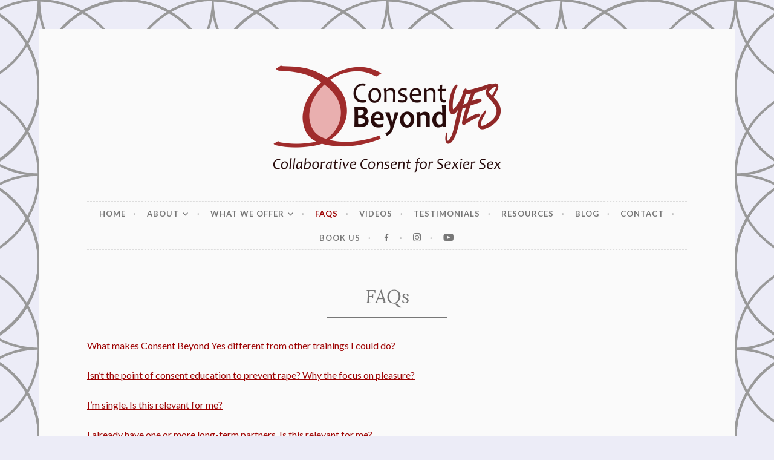

--- FILE ---
content_type: text/html; charset=UTF-8
request_url: https://consentbeyondyes.com/faqs/
body_size: 17772
content:
<!DOCTYPE html>
<html lang="en-US">
<head>
<meta charset="UTF-8">
<meta name="viewport" content="width=device-width, initial-scale=1">
<link rel="profile" href="http://gmpg.org/xfn/11">
<link rel="pingback" href="https://consentbeyondyes.com/xmlrpc.php">

<style id="jetpack-boost-critical-css">@media all{@font-face{font-family:dashicons;font-weight:400;font-style:normal}.dashicons{font-family:dashicons;display:inline-block;line-height:1;font-weight:400;font-style:normal;text-decoration:inherit;text-transform:none;text-rendering:auto;-webkit-font-smoothing:antialiased;-moz-osx-font-smoothing:grayscale;width:20px;height:20px;font-size:20px;vertical-align:top;text-align:center}.dashicons-facebook-alt:before{content:""}}@media all{.fab{-moz-osx-font-smoothing:grayscale;-webkit-font-smoothing:antialiased;display:var(--fa-display,inline-block);font-style:normal;font-variant:normal;line-height:1;text-rendering:auto}@font-face{font-family:"Font Awesome 6 Brands";font-style:normal;font-weight:400;font-display:block}.fab{font-family:"Font Awesome 6 Brands";font-weight:400}.fa-instagram:before{content:""}.fa-youtube:before{content:""}@font-face{font-family:Genericons;font-weight:400;font-style:normal}@media screen and (-webkit-min-device-pixel-ratio:0){@font-face{font-family:Genericons}}.menu-item i._mi{display:inline-block;vertical-align:middle}.menu-item i._mi{width:auto;height:auto;margin-top:-.265em;font-size:1.2em;line-height:1}.visuallyhidden{overflow:hidden;clip:rect(0 0 0 0);position:absolute;width:1px;height:1px;margin:-1px;padding:0;border:0}.wp-block-button__link{align-content:center;box-sizing:border-box;display:inline-block;height:100%;text-align:center;word-break:break-word}:where(.wp-block-button__link){border-radius:9999px;box-shadow:none;padding:calc(.667em + 2px) calc(1.333em + 2px);text-decoration:none}.wp-block-buttons>.wp-block-button.has-custom-width{max-width:none}.wp-block-buttons>.wp-block-button.has-custom-width .wp-block-button__link{width:100%}.wp-block-buttons>.wp-block-button.wp-block-button__width-75{width:calc(75% - var(--wp--style--block-gap,.5em)*.25)}.wp-block-buttons{box-sizing:border-box}.wp-block-buttons>.wp-block-button{display:inline-block;margin:0}.wp-block-buttons.is-content-justification-center{justify-content:center}.wp-block-buttons .wp-block-button__link{width:100%}.wp-block-embed{overflow-wrap:break-word}.wp-block-embed iframe{max-width:100%}.wp-block-embed__wrapper{position:relative}.wp-block-image img{box-sizing:border-box;height:auto;max-width:100%;vertical-align:bottom}.wp-block-image .aligncenter{display:table}.wp-block-image .aligncenter{margin-left:auto;margin-right:auto}.wp-block-image figure{margin:0}ul{box-sizing:border-box}.wp-block-spacer{clear:both}.entry-content{counter-reset:footnotes}.aligncenter{clear:both}.screen-reader-text{border:0;clip-path:inset(50%);height:1px;margin:-1px;overflow:hidden;padding:0;position:absolute;width:1px;word-wrap:normal!important}html :where(img[class*=wp-image-]){height:auto;max-width:100%}:where(figure){margin:0 0 1em}.fa-youtube:before{content:""}.fa-instagram:before{content:""}html{font-family:sans-serif;-webkit-text-size-adjust:100%;-ms-text-size-adjust:100%}body{margin:0}article,figure,footer,header,main,nav{display:block}[hidden],template{display:none}a{background-color:#fff0}h1{font-size:2em;margin:.67em 0}img{border:0}svg:not(:root){overflow:hidden}figure{margin:1em 40px}button,input,textarea{color:inherit;font:inherit;margin:0}button{overflow:visible}button{text-transform:none}button{-webkit-appearance:button}input{line-height:normal}textarea{overflow:auto}body,button,input,textarea{color:#777;font-family:Lato,Helvetica,sans-serif;font-size:16px;font-size:1rem;line-height:1.6}h1,h2,h3,h4{clear:both;font-family:Lora,Garamond,serif;font-style:italic;font-weight:400;line-height:1.2}h1{font-size:3.052em}h2{font-size:2.441em}h3{font-size:1.953em}h4{font-size:1.563em}p{margin-bottom:1.5em}i{font-style:italic}html{box-sizing:border-box}*,:after,:before{box-sizing:inherit}body{background:#f3f3f3;background-size:50px auto}body.user-background{background-size:auto auto}ul{margin:0 0 1.5em 1.5em;padding-left:0}ul{list-style:disc}li>ul{margin-bottom:0;margin-left:.75em;padding-left:0}img{height:auto;max-width:100%}button{border:1px dashed;border-color:#fff;background:#bbb;box-shadow:none;color:#fff;font-size:14px;font-weight:700;line-height:1;margin-top:5px;margin-left:5px;outline:5px solid #bbb;padding:.75em 1em;text-shadow:none;text-decoration:none;text-transform:uppercase}input[type=email],input[type=text],textarea{color:#777;display:inline-block;background:#f3f3f3;border:1px dashed #ddd;border-radius:3px}input[type=email],input[type=text]{padding:.65em .75em}textarea{padding-left:3px;width:100%}a{color:#f78769}.main-navigation{clear:both;display:block;margin:2.25em auto 4.5em;padding:.75em 0;text-transform:uppercase;font-size:13px;font-weight:700;letter-spacing:1px;width:100%}.main-navigation ul{list-style:none;margin:0;padding:0}.main-navigation li{list-style:none}.main-navigation li li{padding-left:1.5em}.main-navigation a{border-top:1px dashed #ddd;display:block;margin:.75em 0 0;padding:.75em 0 0;text-decoration:none;width:100%}.menu-toggle{display:block}.menu-toggle{font-size:16px;margin:0 auto}.menu-toggle:before{display:inline-block;font-family:Genericons;font-size:16px;font-weight:400;font-style:normal;margin-right:6px;text-decoration:none;text-transform:none;line-height:1;vertical-align:middle;position:relative;top:-2px;content:""}.main-navigation ul{display:none}@media screen and (min-width:40.063em){.menu-toggle{display:none}.main-navigation{border-top:1px dashed #ddd;border-bottom:1px dashed #ddd}.main-navigation ul{display:block}}.screen-reader-text{clip:rect(1px,1px,1px,1px);position:absolute!important;height:1px;width:1px;overflow:hidden}.aligncenter{display:block;margin-left:auto;margin-right:auto;margin-top:.75em;margin-bottom:.75em}.entry-content:after,.entry-content:before,.site-content:after,.site-content:before,.site-footer:after,.site-footer:before,.site-header:after,.site-header:before{content:"";display:table}.entry-content:after,.site-content:after,.site-footer:after,.site-header:after{clear:both}.site{background-color:#fff;margin:0 auto;padding:1.75em;position:relative}.content-area{float:none;margin:0;width:100%}.site-main{margin:0}.site-footer{clear:both;margin:4.5em 0 0;width:100%}.site-header{text-align:center}.site-logo{margin:0 0 .75em}.site-title{font-size:2.441em;font-style:italic;font-weight:700;margin:0}.site-title a{color:#f78769;text-decoration:none}.site-description{color:#bbb;font-size:18px;font-style:italic;margin:.5em 0 .25em}.hentry{border-bottom:1px dashed #ddd;margin:0 0 4.5em;padding:0 0 3em;position:relative}.hentry:after{content:"";display:block;background-color:#fff;background-image:url(https://consentbeyondyes.com/wp-content/themes/button/img/button.svg);background-repeat:no-repeat;background-size:132px 35px;background-position:-46px top;width:88px;height:35px;position:absolute;left:50%;top:100%;-ms-transform:translate(-50%,-16px);-webkit-transform:translate(-50%,-18px);transform:translate(-50%,-18px)}.entry-footer{color:#ddd;font-size:14px;margin-bottom:0;text-align:center}.entry-title{font-size:1.563em;margin:0 0 .5em;text-align:center;font-style:italic}.entry-title:after{background-color:#f3f3f3;content:"";display:block;margin:.5em auto;width:20%;height:2px}.entry-content{margin:0 0 1.5em}.entry-content a{word-break:break-word;word-wrap:break-word}.site-footer{color:#bbb;font-size:13px;font-weight:700;letter-spacing:1px;text-align:center;text-transform:uppercase}.site-footer .sep{display:block;visibility:hidden;clear:both;width:100%;height:1px}.site-footer a{color:#bbb;text-decoration:none}.jetpack-video-wrapper{margin-bottom:1.5em}iframe{max-width:100%}figure{margin:0}@media only screen and (min-width:40.063em){.site{margin:3em auto;padding:3em 2em;width:80%}.site-title{font-size:3.052em}.entry-title{font-size:1.953em}.main-navigation{padding:0;text-align:center}.main-navigation ul{list-style:none}.main-navigation ul ul{background:#fff;text-align:left;box-shadow:0 1px 3px rgb(0 0 0/.2);float:left;position:absolute;top:3em;left:-999em;z-index:99999}.main-navigation ul ul li{border-top:0;border-bottom:1px dashed #ddd;margin:0;padding:0}.main-navigation ul ul li:last-of-type{border:0}.main-navigation ul ul li a:after{display:none}.main-navigation ul ul a{padding:.75em 1em;width:200px}.main-navigation li{border-top:0;display:inline-block;margin-top:0;padding:0 .5em;position:relative}.main-navigation li a:after{content:"·";color:#bbb;display:inline;margin-left:1em}.main-navigation li:last-of-type a:after{display:none}.main-navigation li.menu-item-has-children a:after{padding-left:1.3em}.main-navigation li.menu-item-has-children>a:before{font-size:16px;text-align:center;display:inline-block;font-family:Genericons;font-style:normal;font-weight:400;font-variant:normal;line-height:1;text-decoration:inherit;text-transform:none;-moz-osx-font-smoothing:grayscale;-webkit-font-smoothing:antialiased;speak:none;content:"";position:absolute;right:1.3em;top:.725em}.main-navigation a{border:0;color:#777;display:block;margin:0;padding-top:.75em;padding-bottom:.75em;text-decoration:none}.main-navigation .current-menu-item>a,.main-navigation .current_page_ancestor>a,.main-navigation .current_page_item>a{color:#f78769}}@media only screen and (min-width:64.063em){.site{padding:3em;max-width:1142px}.content-area{float:left;margin:0-25%0 0;width:90%}.site-main{margin:0 25%0 0}.no-sidebar .site-main{margin:0}.no-sidebar .content-area{float:none;margin:0;width:100%}.site-footer .sep{clear:none;display:inline;margin:0 .75em;width:auto;height:auto;visibility:visible}}@media only screen and (min-width:75em){.site{padding:3em 5em}.no-sidebar .site{width:58.35%}}#content div.sharedaddy,#main div.sharedaddy,div.sharedaddy{clear:both}div.sharedaddy h3.sd-title{margin:0 0 1em 0;display:inline-block;line-height:1.2;font-size:9pt;font-weight:700}div.sharedaddy h3.sd-title::before{content:"";display:block;width:100%;min-width:30px;border-top:1px solid #dcdcde;margin-bottom:1em}#content div.sharedaddy,#main div.sharedaddy,div.sharedaddy{clear:both}div.sharedaddy h3.sd-title{margin:0 0 1em 0;display:inline-block;line-height:1.2;font-size:9pt;font-weight:700}.sd-sharing{margin-bottom:1em}.sd-content ul{padding:0!important;margin:0!important;list-style:none!important}.sd-content ul li{display:inline-block;margin:0 8px 12px 0;padding:0}.sd-content ul li a.sd-button,.sd-social-icon .sd-content ul li a.sd-button{text-decoration:none!important;display:inline-block;font-size:13px;font-family:"Open Sans",sans-serif;font-weight:500;border-radius:4px;color:#2c3338!important;background:#fff;box-shadow:0 1px 2px rgb(0 0 0/.12),0 0 0 1px rgb(0 0 0/.12);text-shadow:none;line-height:23px;padding:4px 11px 3px 9px}.sd-content ul li a.sd-button>span{line-height:23px;margin-left:6px}.sd-social-icon .sd-content ul li a.sd-button>span{margin-left:0}body .sd-social-icon .sd-content ul li[class*=share-] a.sd-button.share-icon.no-text span:not(.custom-sharing-span){display:none}.sd-content ul li a.sd-button::before{display:inline-block;-webkit-font-smoothing:antialiased;-moz-osx-font-smoothing:grayscale;font:400 18px/1 social-logos;vertical-align:top;text-align:center}@media screen and (-webkit-min-device-pixel-ratio:0){.sd-content ul li a.sd-button::before{position:relative;top:2px}}.sd-social-icon .sd-content ul li a.share-more{position:relative;top:-4px}@media screen and (-webkit-min-device-pixel-ratio:0){.sd-social-icon .sd-content ul li a.share-more{top:2px}}@-moz-document url-prefix(){.sd-social-icon .sd-content ul li a.share-more{top:2px}}.sd-social-icon .sd-content ul li a.share-more span{margin-left:3px}.sd-social-icon .sd-content ul li.share-email a::before{content:""}.sd-social-icon .sd-content ul li.share-linkedin a::before{content:""}.sd-social-icon .sd-content ul li.share-twitter a::before,.sd-social-icon .sd-content ul li.share-x a::before{content:""}.sd-social-icon .sd-content ul li.share-reddit a::before{content:""}.sd-social-icon .sd-content ul li.share-tumblr a::before{content:""}.sd-social-icon .sd-content ul li.share-pocket a::before{content:""}.sd-social-icon .sd-content ul li.share-pinterest a::before{content:""}.sd-social-icon .sd-content ul li.share-facebook a::before{content:""}.sd-social-icon .sd-content ul li.share-telegram a::before{content:""}.sd-social-icon .sd-content ul li.share-mastodon a::before{content:""}.sd-social-icon .sd-content ul a.share-more::before{content:""}.sd-social-icon .sd-content ul li.share-jetpack-whatsapp a::before{content:""}.sd-social-icon .sd-content ul li[class*=share-].share-jetpack-whatsapp a.sd-button{background:#43d854;color:#fff!important}.sd-social-icon .sd-content ul li.share-nextdoor a::before{content:""}.sd-social-icon .sd-content ul li[class*=share-].share-nextdoor a.sd-button{background:#8ed500;color:#fff!important}.sharing-hidden .inner{position:absolute;z-index:2;border:1px solid #ccc;padding:10px;background:#fff;box-shadow:0 5px 20px rgb(0 0 0/.2);border-radius:2px;margin-top:5px;max-width:400px}.sharing-hidden .inner ul{margin:0!important}.sharing-hidden .inner::after,.sharing-hidden .inner::before{position:absolute;z-index:1;top:-8px;left:20px;width:0;height:0;border-left:6px solid #fff0;border-right:6px solid #fff0;border-bottom:8px solid #ccc;content:"";display:block}.sharing-hidden .inner::after{z-index:2;top:-7px;border-left:6px solid #fff0;border-right:6px solid #fff0;border-bottom:8px solid #fff}.sharing-hidden ul{margin:0}.sd-social-icon .sd-content ul li[class*=share-] a{border-radius:50%;border:0;box-shadow:none;padding:7px;position:relative;top:-2px;line-height:1;width:auto;height:auto;margin-bottom:0;max-width:32px}.sd-social-icon .sd-content ul li[class*=share-] a.sd-button>span{line-height:1}.sd-social-icon .sd-content ul li[class*=share-] a.sd-button::before{top:0}.sd-social-icon .sd-content ul li a.sd-button.share-more{margin-left:10px}.sd-social-icon .sd-content ul li[class*=share-] a.sd-button{background:#e9e9e9;margin-top:2px;text-indent:0}.sd-social-icon .sd-content ul li[class*=share-].share-tumblr a.sd-button{background:#2c4762;color:#fff!important}.sd-social-icon .sd-content ul li[class*=share-].share-facebook a.sd-button{background:#0866ff;color:#fff!important}.sd-social-icon .sd-content ul li[class*=share-].share-twitter a.sd-button{background:#000;color:#fff!important}.sd-social-icon .sd-content ul li[class*=share-].share-x a.sd-button{background:#000;color:#fff!important}.sd-social-icon .sd-content ul li[class*=share-].share-pinterest a.sd-button{background:#ca1f27;color:#fff!important}.sd-social-icon .sd-content ul li[class*=share-].share-telegram a.sd-button{background:#08c;color:#fff!important}.sd-social-icon .sd-content ul li[class*=share-].share-linkedin a.sd-button{background:#0077b5;color:#fff!important}.sd-social-icon .sd-content ul li[class*=share-].share-pocket a.sd-button{background:#ee4056;color:#fff!important}.sd-social-icon .sd-content ul li[class*=share-].share-reddit a.sd-button{background:#cee3f8;color:#555!important}.sd-social-icon .sd-content ul li[class*=share-].share-mastodon a.sd-button{background:linear-gradient(to top,#563acc 0,#6364ff 100%);color:#fff!important}}@media all{.jetpack-video-wrapper{margin-bottom:1.6em}.jetpack-video-wrapper>iframe{margin-bottom:0}}@media all{.visually-hidden{clip:rect(0 0 0 0);clip-path:inset(50%);height:1px;overflow:hidden;position:absolute;white-space:nowrap;width:1px}:root{--jetpack--contact-form--border-radius:0px;--jetpack--contact-form--error-color:#b32d2e;--jetpack--contact-form--inverted-text-color:#fff}:where(.contact-form input[type=text],.contact-form input[type=email],.contact-form input[type=tel],.contact-form input[type=url],.contact-form input[type=number],.contact-form input[type=time],.contact-form textarea,.contact-form .wp-block-jetpack-input-wrap .jetpack-field__input-phone-wrapper){background-color:var(--jetpack--contact-form--input-background,field);border:1px solid #8c8f94;border-radius:0;box-sizing:border-box;font:inherit;padding:16px;width:100%}:where(.contact-form textarea){display:block;height:200px}.contact-form .grunion-field{padding-left:max(var(--jetpack--contact-form--input-padding-left,16px),var(--jetpack--contact-form--border-radius));padding-right:max(var(--jetpack--contact-form--input-padding-left,16px),var(--jetpack--contact-form--border-radius))}.contact-form .grunion-field-wrap input{margin:0}.contact-form label{display:block;float:none}.contact-form :where(label){font-weight:700;margin-bottom:.25em}.contact-form-submission{border-bottom:1px solid #000;border-top:1px solid #000;margin-bottom:4em;padding:1.5em 1em;width:100%}.contact-form-submission p{margin:0 auto;word-wrap:break-word}.contact-form-submission h4{font-weight:200;margin-bottom:32px;margin-top:32px}.contact-form-submission .go-back-message{margin-bottom:32px;margin-top:20px;text-align:left}.contact-form-submission .go-back-message .link{color:inherit;font-weight:200}.wp-block-jetpack-contact-form{display:flex;flex-direction:row;flex-grow:1;flex-wrap:wrap;gap:var(--wp--style--block-gap,1.5rem);justify-content:flex-start}.wp-block-jetpack-contact-form>:not(.wp-block-jetpack-button){box-sizing:border-box;flex:0 0 100%}.wp-block-jetpack-contact-form .grunion-field-wrap{box-sizing:border-box;flex:1 1 100%;position:relative}@media only screen and (max-width:480px){.wp-block-jetpack-contact-form .grunion-field-wrap{flex-basis:100%;max-width:none}}@media only screen and (min-width:600px){.contact-form input[type=email],.contact-form input[type=text]{width:50%}.wp-block-jetpack-contact-form input[type=email],.wp-block-jetpack-contact-form input[type=text]{width:100%}}.contact-form__error{background-color:var(--jetpack--contact-form--error-color);color:var(--jetpack--contact-form--inverted-text-color);display:none;gap:var(--warning-icon-margin);padding:1em}.contact-form__error ul{flex-basis:100%;list-style-position:inside;margin:0;padding-inline-start:calc(var(--warning-icon-size) + var(--warning-icon-margin))}.contact-form__input-error{color:var(--jetpack--contact-form--error-color);display:flex;flex-direction:row;flex-wrap:nowrap;font-size:1rem;gap:.33em;margin:0;max-height:0;opacity:0;overflow:hidden;transform:translateY(-.33em)}.contact-form__warning-icon{margin-top:.125em}.contact-form__warning-icon svg{fill:currentColor;height:1em;width:1em}.contact-form-ajax-submission:not(.submission-success){display:none}}</style><link rel="preload" href="https://consentbeyondyes.com/wp-content/uploads/2023/09/Candara.ttf" as="font" type="font/woff2" crossorigin><link rel="preload" href="https://consentbeyondyes.com/wp-content/uploads/2023/09/Candara.ttf" as="font" type="font/woff2" crossorigin><link rel="preload" href="https://consentbeyondyes.com/wp-content/uploads/2023/09/Candara-Bold.ttf" as="font" type="font/woff2" crossorigin><link rel="preload" href="https://consentbeyondyes.com/wp-content/uploads/2023/09/Candara-Bold.ttf" as="font" type="font/woff2" crossorigin><meta name='robots' content='index, follow, max-image-preview:large, max-snippet:-1, max-video-preview:-1' />

	<!-- This site is optimized with the Yoast SEO plugin v26.7 - https://yoast.com/wordpress/plugins/seo/ -->
	<title>FAQs - Consent Beyond Yes</title>
	<link rel="canonical" href="https://consentbeyondyes.com/faqs/" />
	<meta property="og:locale" content="en_US" />
	<meta property="og:type" content="article" />
	<meta property="og:title" content="FAQs - Consent Beyond Yes" />
	<meta property="og:description" content="What makes Consent Beyond Yes different from other trainings I could do? Isn’t the point of consent education to prevent rape? Why the focus on pleasure? I’m single. Is this relevant for me? I already have one or more long-term partners. Is this relevant for me? Is this an evidence-based model? I hold a marginalized&hellip; Continue reading FAQs" />
	<meta property="og:url" content="https://consentbeyondyes.com/faqs/" />
	<meta property="og:site_name" content="Consent Beyond Yes" />
	<meta property="article:publisher" content="https://www.facebook.com/consentbeyondyes/" />
	<meta property="article:modified_time" content="2019-07-04T04:26:47+00:00" />
	<meta name="twitter:card" content="summary_large_image" />
	<meta name="twitter:site" content="@ConsentBeyond" />
	<meta name="twitter:label1" content="Est. reading time" />
	<meta name="twitter:data1" content="6 minutes" />
	<script type="application/ld+json" class="yoast-schema-graph">{"@context":"https://schema.org","@graph":[{"@type":"WebPage","@id":"https://consentbeyondyes.com/faqs/","url":"https://consentbeyondyes.com/faqs/","name":"FAQs - Consent Beyond Yes","isPartOf":{"@id":"https://consentbeyondyes.com/#website"},"datePublished":"2019-06-27T22:40:56+00:00","dateModified":"2019-07-04T04:26:47+00:00","breadcrumb":{"@id":"https://consentbeyondyes.com/faqs/#breadcrumb"},"inLanguage":"en-US","potentialAction":[{"@type":"ReadAction","target":["https://consentbeyondyes.com/faqs/"]}]},{"@type":"BreadcrumbList","@id":"https://consentbeyondyes.com/faqs/#breadcrumb","itemListElement":[{"@type":"ListItem","position":1,"name":"Home","item":"https://consentbeyondyes.com/"},{"@type":"ListItem","position":2,"name":"FAQs"}]},{"@type":"WebSite","@id":"https://consentbeyondyes.com/#website","url":"https://consentbeyondyes.com/","name":"Consent Beyond Yes","description":"Collaborative Consent for Sexier Sex","publisher":{"@id":"https://consentbeyondyes.com/#organization"},"potentialAction":[{"@type":"SearchAction","target":{"@type":"EntryPoint","urlTemplate":"https://consentbeyondyes.com/?s={search_term_string}"},"query-input":{"@type":"PropertyValueSpecification","valueRequired":true,"valueName":"search_term_string"}}],"inLanguage":"en-US"},{"@type":"Organization","@id":"https://consentbeyondyes.com/#organization","name":"Consent Beyond Yes","url":"https://consentbeyondyes.com/","logo":{"@type":"ImageObject","inLanguage":"en-US","@id":"https://consentbeyondyes.com/#/schema/logo/image/","url":"https://i0.wp.com/consentbeyondyes.com/wp-content/uploads/2020/03/logo-landscape-with-tagline-2.png?fit=1957%2C981&ssl=1","contentUrl":"https://i0.wp.com/consentbeyondyes.com/wp-content/uploads/2020/03/logo-landscape-with-tagline-2.png?fit=1957%2C981&ssl=1","width":1957,"height":981,"caption":"Consent Beyond Yes"},"image":{"@id":"https://consentbeyondyes.com/#/schema/logo/image/"},"sameAs":["https://www.facebook.com/consentbeyondyes/","https://x.com/ConsentBeyond","https://www.youtube.com/channel/UCFNqxtWZnwUaJGzAVw-pGIQ","https://www.instagram.com/consentbeyondyes/"]}]}</script>
	<!-- / Yoast SEO plugin. -->


<link rel='dns-prefetch' href='//secure.gravatar.com' />
<link rel='dns-prefetch' href='//stats.wp.com' />
<link rel='dns-prefetch' href='//fonts.googleapis.com' />
<link rel='dns-prefetch' href='//widgets.wp.com' />
<link rel='dns-prefetch' href='//s0.wp.com' />
<link rel='dns-prefetch' href='//0.gravatar.com' />
<link rel='dns-prefetch' href='//1.gravatar.com' />
<link rel='dns-prefetch' href='//2.gravatar.com' />
<link rel='dns-prefetch' href='//jetpack.wordpress.com' />
<link rel='dns-prefetch' href='//public-api.wordpress.com' />
<link rel='preconnect' href='//i0.wp.com' />
<link rel='preconnect' href='//c0.wp.com' />
<link rel="alternate" type="application/rss+xml" title="Consent Beyond Yes &raquo; Feed" href="https://consentbeyondyes.com/feed/" />
<link rel="alternate" type="application/rss+xml" title="Consent Beyond Yes &raquo; Comments Feed" href="https://consentbeyondyes.com/comments/feed/" />
<link rel="alternate" title="oEmbed (JSON)" type="application/json+oembed" href="https://consentbeyondyes.com/wp-json/oembed/1.0/embed?url=https%3A%2F%2Fconsentbeyondyes.com%2Ffaqs%2F" />
<link rel="alternate" title="oEmbed (XML)" type="text/xml+oembed" href="https://consentbeyondyes.com/wp-json/oembed/1.0/embed?url=https%3A%2F%2Fconsentbeyondyes.com%2Ffaqs%2F&#038;format=xml" />
<noscript><link rel='stylesheet' id='all-css-a9681f825bc415435e68e130eeb7bc05' href='https://consentbeyondyes.com/wp-content/boost-cache/static/9b98873c61.min.css' type='text/css' media='all' /></noscript><link data-media="all" onload="this.media=this.dataset.media; delete this.dataset.media; this.removeAttribute( &apos;onload&apos; );" rel='stylesheet' id='all-css-a9681f825bc415435e68e130eeb7bc05' href='https://consentbeyondyes.com/wp-content/boost-cache/static/9b98873c61.min.css' type='text/css' media="not all" />
<style id='wp-img-auto-sizes-contain-inline-css'>
img:is([sizes=auto i],[sizes^="auto," i]){contain-intrinsic-size:3000px 1500px}
/*# sourceURL=wp-img-auto-sizes-contain-inline-css */
</style>
<style id='cf-frontend-style-inline-css'>
@font-face {
	font-family: 'Candara';
	font-weight: 400;
	src: url('https://consentbeyondyes.com/wp-content/uploads/2023/09/Candara.ttf') format('truetype');
}
@font-face {
	font-family: 'Candara';
	font-weight: 400;
	src: url('https://consentbeyondyes.com/wp-content/uploads/2023/09/Candara-Italic.ttf') format('truetype');
}
@font-face {
	font-family: 'Candara';
	font-weight: 700;
	src: url('https://consentbeyondyes.com/wp-content/uploads/2023/09/Candara-Bold.ttf') format('truetype');
}
@font-face {
	font-family: 'Candara';
	font-weight: 700;
	src: url('https://consentbeyondyes.com/wp-content/uploads/2023/09/Candara-Bold-Italic.ttf') format('truetype');
}
/*# sourceURL=cf-frontend-style-inline-css */
</style>
<noscript><link rel='stylesheet' id='dashicons-css' href='https://consentbeyondyes.com/wp-includes/css/dashicons.min.css?ver=6.9' media='all' />
</noscript><link data-media="all" onload="this.media=this.dataset.media; delete this.dataset.media; this.removeAttribute( &apos;onload&apos; );" rel='stylesheet' id='dashicons-css' href='https://consentbeyondyes.com/wp-includes/css/dashicons.min.css?ver=6.9' media="not all" />
<style id='wp-emoji-styles-inline-css'>

	img.wp-smiley, img.emoji {
		display: inline !important;
		border: none !important;
		box-shadow: none !important;
		height: 1em !important;
		width: 1em !important;
		margin: 0 0.07em !important;
		vertical-align: -0.1em !important;
		background: none !important;
		padding: 0 !important;
	}
/*# sourceURL=wp-emoji-styles-inline-css */
</style>
<style id='classic-theme-styles-inline-css'>
/*! This file is auto-generated */
.wp-block-button__link{color:#fff;background-color:#32373c;border-radius:9999px;box-shadow:none;text-decoration:none;padding:calc(.667em + 2px) calc(1.333em + 2px);font-size:1.125em}.wp-block-file__button{background:#32373c;color:#fff;text-decoration:none}
/*# sourceURL=/wp-includes/css/classic-themes.min.css */
</style>
<style id='jetpack-sharing-buttons-style-inline-css'>
.jetpack-sharing-buttons__services-list{display:flex;flex-direction:row;flex-wrap:wrap;gap:0;list-style-type:none;margin:5px;padding:0}.jetpack-sharing-buttons__services-list.has-small-icon-size{font-size:12px}.jetpack-sharing-buttons__services-list.has-normal-icon-size{font-size:16px}.jetpack-sharing-buttons__services-list.has-large-icon-size{font-size:24px}.jetpack-sharing-buttons__services-list.has-huge-icon-size{font-size:36px}@media print{.jetpack-sharing-buttons__services-list{display:none!important}}.editor-styles-wrapper .wp-block-jetpack-sharing-buttons{gap:0;padding-inline-start:0}ul.jetpack-sharing-buttons__services-list.has-background{padding:1.25em 2.375em}
/*# sourceURL=https://consentbeyondyes.com/wp-content/plugins/jetpack/_inc/blocks/sharing-buttons/view.css */
</style>
<style id='global-styles-inline-css'>
:root{--wp--preset--aspect-ratio--square: 1;--wp--preset--aspect-ratio--4-3: 4/3;--wp--preset--aspect-ratio--3-4: 3/4;--wp--preset--aspect-ratio--3-2: 3/2;--wp--preset--aspect-ratio--2-3: 2/3;--wp--preset--aspect-ratio--16-9: 16/9;--wp--preset--aspect-ratio--9-16: 9/16;--wp--preset--color--black: #000000;--wp--preset--color--cyan-bluish-gray: #abb8c3;--wp--preset--color--white: #ffffff;--wp--preset--color--pale-pink: #f78da7;--wp--preset--color--vivid-red: #cf2e2e;--wp--preset--color--luminous-vivid-orange: #ff6900;--wp--preset--color--luminous-vivid-amber: #fcb900;--wp--preset--color--light-green-cyan: #7bdcb5;--wp--preset--color--vivid-green-cyan: #00d084;--wp--preset--color--pale-cyan-blue: #8ed1fc;--wp--preset--color--vivid-cyan-blue: #0693e3;--wp--preset--color--vivid-purple: #9b51e0;--wp--preset--gradient--vivid-cyan-blue-to-vivid-purple: linear-gradient(135deg,rgb(6,147,227) 0%,rgb(155,81,224) 100%);--wp--preset--gradient--light-green-cyan-to-vivid-green-cyan: linear-gradient(135deg,rgb(122,220,180) 0%,rgb(0,208,130) 100%);--wp--preset--gradient--luminous-vivid-amber-to-luminous-vivid-orange: linear-gradient(135deg,rgb(252,185,0) 0%,rgb(255,105,0) 100%);--wp--preset--gradient--luminous-vivid-orange-to-vivid-red: linear-gradient(135deg,rgb(255,105,0) 0%,rgb(207,46,46) 100%);--wp--preset--gradient--very-light-gray-to-cyan-bluish-gray: linear-gradient(135deg,rgb(238,238,238) 0%,rgb(169,184,195) 100%);--wp--preset--gradient--cool-to-warm-spectrum: linear-gradient(135deg,rgb(74,234,220) 0%,rgb(151,120,209) 20%,rgb(207,42,186) 40%,rgb(238,44,130) 60%,rgb(251,105,98) 80%,rgb(254,248,76) 100%);--wp--preset--gradient--blush-light-purple: linear-gradient(135deg,rgb(255,206,236) 0%,rgb(152,150,240) 100%);--wp--preset--gradient--blush-bordeaux: linear-gradient(135deg,rgb(254,205,165) 0%,rgb(254,45,45) 50%,rgb(107,0,62) 100%);--wp--preset--gradient--luminous-dusk: linear-gradient(135deg,rgb(255,203,112) 0%,rgb(199,81,192) 50%,rgb(65,88,208) 100%);--wp--preset--gradient--pale-ocean: linear-gradient(135deg,rgb(255,245,203) 0%,rgb(182,227,212) 50%,rgb(51,167,181) 100%);--wp--preset--gradient--electric-grass: linear-gradient(135deg,rgb(202,248,128) 0%,rgb(113,206,126) 100%);--wp--preset--gradient--midnight: linear-gradient(135deg,rgb(2,3,129) 0%,rgb(40,116,252) 100%);--wp--preset--font-size--small: 13px;--wp--preset--font-size--medium: 20px;--wp--preset--font-size--large: 36px;--wp--preset--font-size--x-large: 42px;--wp--preset--spacing--20: 0.44rem;--wp--preset--spacing--30: 0.67rem;--wp--preset--spacing--40: 1rem;--wp--preset--spacing--50: 1.5rem;--wp--preset--spacing--60: 2.25rem;--wp--preset--spacing--70: 3.38rem;--wp--preset--spacing--80: 5.06rem;--wp--preset--shadow--natural: 6px 6px 9px rgba(0, 0, 0, 0.2);--wp--preset--shadow--deep: 12px 12px 50px rgba(0, 0, 0, 0.4);--wp--preset--shadow--sharp: 6px 6px 0px rgba(0, 0, 0, 0.2);--wp--preset--shadow--outlined: 6px 6px 0px -3px rgb(255, 255, 255), 6px 6px rgb(0, 0, 0);--wp--preset--shadow--crisp: 6px 6px 0px rgb(0, 0, 0);}:where(.is-layout-flex){gap: 0.5em;}:where(.is-layout-grid){gap: 0.5em;}body .is-layout-flex{display: flex;}.is-layout-flex{flex-wrap: wrap;align-items: center;}.is-layout-flex > :is(*, div){margin: 0;}body .is-layout-grid{display: grid;}.is-layout-grid > :is(*, div){margin: 0;}:where(.wp-block-columns.is-layout-flex){gap: 2em;}:where(.wp-block-columns.is-layout-grid){gap: 2em;}:where(.wp-block-post-template.is-layout-flex){gap: 1.25em;}:where(.wp-block-post-template.is-layout-grid){gap: 1.25em;}.has-black-color{color: var(--wp--preset--color--black) !important;}.has-cyan-bluish-gray-color{color: var(--wp--preset--color--cyan-bluish-gray) !important;}.has-white-color{color: var(--wp--preset--color--white) !important;}.has-pale-pink-color{color: var(--wp--preset--color--pale-pink) !important;}.has-vivid-red-color{color: var(--wp--preset--color--vivid-red) !important;}.has-luminous-vivid-orange-color{color: var(--wp--preset--color--luminous-vivid-orange) !important;}.has-luminous-vivid-amber-color{color: var(--wp--preset--color--luminous-vivid-amber) !important;}.has-light-green-cyan-color{color: var(--wp--preset--color--light-green-cyan) !important;}.has-vivid-green-cyan-color{color: var(--wp--preset--color--vivid-green-cyan) !important;}.has-pale-cyan-blue-color{color: var(--wp--preset--color--pale-cyan-blue) !important;}.has-vivid-cyan-blue-color{color: var(--wp--preset--color--vivid-cyan-blue) !important;}.has-vivid-purple-color{color: var(--wp--preset--color--vivid-purple) !important;}.has-black-background-color{background-color: var(--wp--preset--color--black) !important;}.has-cyan-bluish-gray-background-color{background-color: var(--wp--preset--color--cyan-bluish-gray) !important;}.has-white-background-color{background-color: var(--wp--preset--color--white) !important;}.has-pale-pink-background-color{background-color: var(--wp--preset--color--pale-pink) !important;}.has-vivid-red-background-color{background-color: var(--wp--preset--color--vivid-red) !important;}.has-luminous-vivid-orange-background-color{background-color: var(--wp--preset--color--luminous-vivid-orange) !important;}.has-luminous-vivid-amber-background-color{background-color: var(--wp--preset--color--luminous-vivid-amber) !important;}.has-light-green-cyan-background-color{background-color: var(--wp--preset--color--light-green-cyan) !important;}.has-vivid-green-cyan-background-color{background-color: var(--wp--preset--color--vivid-green-cyan) !important;}.has-pale-cyan-blue-background-color{background-color: var(--wp--preset--color--pale-cyan-blue) !important;}.has-vivid-cyan-blue-background-color{background-color: var(--wp--preset--color--vivid-cyan-blue) !important;}.has-vivid-purple-background-color{background-color: var(--wp--preset--color--vivid-purple) !important;}.has-black-border-color{border-color: var(--wp--preset--color--black) !important;}.has-cyan-bluish-gray-border-color{border-color: var(--wp--preset--color--cyan-bluish-gray) !important;}.has-white-border-color{border-color: var(--wp--preset--color--white) !important;}.has-pale-pink-border-color{border-color: var(--wp--preset--color--pale-pink) !important;}.has-vivid-red-border-color{border-color: var(--wp--preset--color--vivid-red) !important;}.has-luminous-vivid-orange-border-color{border-color: var(--wp--preset--color--luminous-vivid-orange) !important;}.has-luminous-vivid-amber-border-color{border-color: var(--wp--preset--color--luminous-vivid-amber) !important;}.has-light-green-cyan-border-color{border-color: var(--wp--preset--color--light-green-cyan) !important;}.has-vivid-green-cyan-border-color{border-color: var(--wp--preset--color--vivid-green-cyan) !important;}.has-pale-cyan-blue-border-color{border-color: var(--wp--preset--color--pale-cyan-blue) !important;}.has-vivid-cyan-blue-border-color{border-color: var(--wp--preset--color--vivid-cyan-blue) !important;}.has-vivid-purple-border-color{border-color: var(--wp--preset--color--vivid-purple) !important;}.has-vivid-cyan-blue-to-vivid-purple-gradient-background{background: var(--wp--preset--gradient--vivid-cyan-blue-to-vivid-purple) !important;}.has-light-green-cyan-to-vivid-green-cyan-gradient-background{background: var(--wp--preset--gradient--light-green-cyan-to-vivid-green-cyan) !important;}.has-luminous-vivid-amber-to-luminous-vivid-orange-gradient-background{background: var(--wp--preset--gradient--luminous-vivid-amber-to-luminous-vivid-orange) !important;}.has-luminous-vivid-orange-to-vivid-red-gradient-background{background: var(--wp--preset--gradient--luminous-vivid-orange-to-vivid-red) !important;}.has-very-light-gray-to-cyan-bluish-gray-gradient-background{background: var(--wp--preset--gradient--very-light-gray-to-cyan-bluish-gray) !important;}.has-cool-to-warm-spectrum-gradient-background{background: var(--wp--preset--gradient--cool-to-warm-spectrum) !important;}.has-blush-light-purple-gradient-background{background: var(--wp--preset--gradient--blush-light-purple) !important;}.has-blush-bordeaux-gradient-background{background: var(--wp--preset--gradient--blush-bordeaux) !important;}.has-luminous-dusk-gradient-background{background: var(--wp--preset--gradient--luminous-dusk) !important;}.has-pale-ocean-gradient-background{background: var(--wp--preset--gradient--pale-ocean) !important;}.has-electric-grass-gradient-background{background: var(--wp--preset--gradient--electric-grass) !important;}.has-midnight-gradient-background{background: var(--wp--preset--gradient--midnight) !important;}.has-small-font-size{font-size: var(--wp--preset--font-size--small) !important;}.has-medium-font-size{font-size: var(--wp--preset--font-size--medium) !important;}.has-large-font-size{font-size: var(--wp--preset--font-size--large) !important;}.has-x-large-font-size{font-size: var(--wp--preset--font-size--x-large) !important;}
:where(.wp-block-post-template.is-layout-flex){gap: 1.25em;}:where(.wp-block-post-template.is-layout-grid){gap: 1.25em;}
:where(.wp-block-term-template.is-layout-flex){gap: 1.25em;}:where(.wp-block-term-template.is-layout-grid){gap: 1.25em;}
:where(.wp-block-columns.is-layout-flex){gap: 2em;}:where(.wp-block-columns.is-layout-grid){gap: 2em;}
:root :where(.wp-block-pullquote){font-size: 1.5em;line-height: 1.6;}
/*# sourceURL=global-styles-inline-css */
</style>
<noscript><link rel='stylesheet' id='button-fonts-css' href='//fonts.googleapis.com/css?family=Lato%3A400%2C300%2C300italic%2C400italic%2C700%2C700italic%7CLora%3A400italic%2C700italic&#038;subset=latin%2Clatin-ext' media='all' />
</noscript><link data-media="all" onload="this.media=this.dataset.media; delete this.dataset.media; this.removeAttribute( &apos;onload&apos; );" rel='stylesheet' id='button-fonts-css' href='//fonts.googleapis.com/css?family=Lato%3A400%2C300%2C300italic%2C400italic%2C700%2C700italic%7CLora%3A400italic%2C700italic&#038;subset=latin%2Clatin-ext' media="not all" />
<script data-jetpack-boost="ignore" type="text/javascript" src="https://consentbeyondyes.com/wp-includes/js/jquery/jquery.min.js?ver=3.7.1" id="jquery-core-js"></script>

<link rel="https://api.w.org/" href="https://consentbeyondyes.com/wp-json/" /><link rel="alternate" title="JSON" type="application/json" href="https://consentbeyondyes.com/wp-json/wp/v2/pages/35" /><link rel="EditURI" type="application/rsd+xml" title="RSD" href="https://consentbeyondyes.com/xmlrpc.php?rsd" />
<meta name="generator" content="WordPress 6.9" />
<link rel='shortlink' href='https://consentbeyondyes.com/?p=35' />
	<style>img#wpstats{display:none}</style>
		<meta name="generator" content="Elementor 3.34.1; features: additional_custom_breakpoints; settings: css_print_method-external, google_font-enabled, font_display-auto">
			<style>
				.e-con.e-parent:nth-of-type(n+4):not(.e-lazyloaded):not(.e-no-lazyload),
				.e-con.e-parent:nth-of-type(n+4):not(.e-lazyloaded):not(.e-no-lazyload) * {
					background-image: none !important;
				}
				@media screen and (max-height: 1024px) {
					.e-con.e-parent:nth-of-type(n+3):not(.e-lazyloaded):not(.e-no-lazyload),
					.e-con.e-parent:nth-of-type(n+3):not(.e-lazyloaded):not(.e-no-lazyload) * {
						background-image: none !important;
					}
				}
				@media screen and (max-height: 640px) {
					.e-con.e-parent:nth-of-type(n+2):not(.e-lazyloaded):not(.e-no-lazyload),
					.e-con.e-parent:nth-of-type(n+2):not(.e-lazyloaded):not(.e-no-lazyload) * {
						background-image: none !important;
					}
				}
			</style>
				<style type="text/css">
			.site-title,
		.site-description {
			position: absolute;
			clip: rect(1px, 1px, 1px, 1px);
		}
		</style>
	<style type="text/css" id="custom-background-css">
body.custom-background { background-color: #276af3; background-image: url("https://consentbeyondyes.com/wp-content/uploads/2019/07/all-the-venns-1.png"); background-position: center top; background-size: auto; background-repeat: repeat; background-attachment: fixed; }
</style>
	<link rel="icon" href="https://i0.wp.com/consentbeyondyes.com/wp-content/uploads/2020/03/cropped-logo-without-text-1.png?fit=32%2C32&#038;ssl=1" sizes="32x32" />
<link rel="icon" href="https://i0.wp.com/consentbeyondyes.com/wp-content/uploads/2020/03/cropped-logo-without-text-1.png?fit=192%2C192&#038;ssl=1" sizes="192x192" />
<link rel="apple-touch-icon" href="https://i0.wp.com/consentbeyondyes.com/wp-content/uploads/2020/03/cropped-logo-without-text-1.png?fit=180%2C180&#038;ssl=1" />
<meta name="msapplication-TileImage" content="https://i0.wp.com/consentbeyondyes.com/wp-content/uploads/2020/03/cropped-logo-without-text-1.png?fit=270%2C270&#038;ssl=1" />
		<style type="text/css" id="wp-custom-css">
			@media only screen and (min-width: 40.063em) {
	.site {
		width: 90% !important;
		max-width: 90%;
	}
}

.site-title a, .site-title a:visited {
    color: #9e0303 !important;
}

.site-logo {
	margin: 0;
}

a, a:visited {
    color: #9e0303;
}

.wp-block-button__link:visited {
	color: #fff;
}

.wp-block-button__link:hover {
	color: #bbb;
}

h1, h2, h3, h4, h5, h6, .entry-title {
	font-style: normal !important;
}

h3.normal {
  font-style: normal;
  font-family: Lato, Helvetica, sans-serif;
  font-weight: bold;
  margin-top: 50px;
}

h4.normal {
  font-family: Lato, Helvetica, sans-serif;
  font-style: normal;
  font-weight: bold;
}

@media only screen and (min-width: 40.063em) {
	.main-navigation .current_page_item > a, .main-navigation .current-menu-item > a, .main-navigation .current_page_ancestor > a, .main-navigation a:hover, .main-navigation a:visited:hover {
    color: #9e0303;
	}
}

.site, .hentry:after {
	background-color: HSLA(240,2%,98%,1);}

.site-description {
	color: #777777;
}

body.custom-background {
	background-color: HSLA(240, 40%, 90%, .5);
}

.entry-title:after {
	background-color: #777777;}

.site-footer { display: none; }

figure.aligncenter iframe {
	margin: 0 auto !important;
}

.caption-top p {
	margin: 0;
	font-weight: bold;
	color: #333;
}

.caption-bottom p {
	margin: 0;
	font-style: italic;
}		</style>
		</head>

<body class="wp-singular page-template-default page page-id-35 custom-background wp-custom-logo wp-theme-button group-blog no-sidebar user-background has-site-logo elementor-default elementor-kit-1331">
<div id="page" class="hfeed site">
	<a class="skip-link screen-reader-text" href="#content">Skip to content</a>

	<header id="masthead" class="site-header" role="banner">
		<div class="site-branding">
			<a href="https://consentbeyondyes.com/" class="site-logo-link" rel="home" itemprop="url"><img width="400" height="201" src="https://i0.wp.com/consentbeyondyes.com/wp-content/uploads/2020/03/logo-landscape-with-tagline-2.png?fit=400%2C201&amp;ssl=1" class="site-logo attachment-button-site-logo" alt="Consent Beyond Yes" data-size="button-site-logo" itemprop="logo" decoding="async" srcset="https://i0.wp.com/consentbeyondyes.com/wp-content/uploads/2020/03/logo-landscape-with-tagline-2.png?w=1957&amp;ssl=1 1957w, https://i0.wp.com/consentbeyondyes.com/wp-content/uploads/2020/03/logo-landscape-with-tagline-2.png?resize=300%2C150&amp;ssl=1 300w, https://i0.wp.com/consentbeyondyes.com/wp-content/uploads/2020/03/logo-landscape-with-tagline-2.png?resize=1024%2C513&amp;ssl=1 1024w, https://i0.wp.com/consentbeyondyes.com/wp-content/uploads/2020/03/logo-landscape-with-tagline-2.png?resize=768%2C385&amp;ssl=1 768w, https://i0.wp.com/consentbeyondyes.com/wp-content/uploads/2020/03/logo-landscape-with-tagline-2.png?resize=1536%2C770&amp;ssl=1 1536w, https://i0.wp.com/consentbeyondyes.com/wp-content/uploads/2020/03/logo-landscape-with-tagline-2.png?resize=982%2C492&amp;ssl=1 982w, https://i0.wp.com/consentbeyondyes.com/wp-content/uploads/2020/03/logo-landscape-with-tagline-2.png?resize=400%2C201&amp;ssl=1 400w" sizes="(max-width: 400px) 100vw, 400px" /></a>						<h1 class="site-title"><a href="https://consentbeyondyes.com/" rel="home">Consent Beyond Yes</a></h1>
			<h2 class="site-description">Collaborative Consent for Sexier Sex</h2>
		</div><!-- .site-branding -->
	</header><!-- #masthead -->

	<nav id="site-navigation" class="main-navigation" role="navigation">
		<button class="menu-toggle" aria-controls="primary-menu" aria-expanded="false">Menu</button>
		<div class="menu-top-menu-container"><ul id="primary-menu" class="menu"><li id="menu-item-22" class="menu-item menu-item-type-custom menu-item-object-custom menu-item-home menu-item-22"><a href="https://consentbeyondyes.com/">Home</a></li>
<li id="menu-item-23" class="menu-item menu-item-type-post_type menu-item-object-page menu-item-has-children menu-item-23"><a href="https://consentbeyondyes.com/about/">About</a>
<ul class="sub-menu">
	<li id="menu-item-6037" class="menu-item menu-item-type-post_type menu-item-object-page menu-item-6037"><a href="https://consentbeyondyes.com/about/what-is-consent-beyond-yes/">What Is Consent Beyond Yes?</a></li>
	<li id="menu-item-42" class="menu-item menu-item-type-post_type menu-item-object-page menu-item-42"><a href="https://consentbeyondyes.com/about/consent-beyond-yes/">Our Story</a></li>
	<li id="menu-item-43" class="menu-item menu-item-type-post_type menu-item-object-page menu-item-43"><a href="https://consentbeyondyes.com/about/facilitators/">The Facilitators</a></li>
</ul>
</li>
<li id="menu-item-90" class="menu-item menu-item-type-post_type menu-item-object-page menu-item-has-children menu-item-90"><a href="https://consentbeyondyes.com/what-we-offer/">What We Offer</a>
<ul class="sub-menu">
	<li id="menu-item-87" class="menu-item menu-item-type-post_type menu-item-object-page menu-item-87"><a href="https://consentbeyondyes.com/workshops/">Workshops</a></li>
	<li id="menu-item-93" class="menu-item menu-item-type-post_type menu-item-object-page menu-item-93"><a href="https://consentbeyondyes.com/presentations/">Presentations</a></li>
	<li id="menu-item-4386" class="menu-item menu-item-type-post_type menu-item-object-page menu-item-4386"><a href="https://consentbeyondyes.com/transformative-mediation/">Transformative Justice Mediation</a></li>
	<li id="menu-item-96" class="menu-item menu-item-type-post_type menu-item-object-page menu-item-96"><a href="https://consentbeyondyes.com/consulting/">Coaching and Consulting</a></li>
</ul>
</li>
<li id="menu-item-44" class="menu-item menu-item-type-post_type menu-item-object-page current-menu-item page_item page-item-35 current_page_item menu-item-44"><a href="https://consentbeyondyes.com/faqs/" aria-current="page">FAQs</a></li>
<li id="menu-item-534" class="menu-item menu-item-type-post_type menu-item-object-page menu-item-534"><a href="https://consentbeyondyes.com/videos/">Videos</a></li>
<li id="menu-item-1291" class="menu-item menu-item-type-post_type menu-item-object-page menu-item-1291"><a href="https://consentbeyondyes.com/testimonials/">Testimonials</a></li>
<li id="menu-item-45" class="menu-item menu-item-type-post_type menu-item-object-page menu-item-45"><a href="https://consentbeyondyes.com/resources/">Resources</a></li>
<li id="menu-item-1375" class="menu-item menu-item-type-post_type menu-item-object-page menu-item-1375"><a href="https://consentbeyondyes.com/blog/">Blog</a></li>
<li id="menu-item-25" class="menu-item menu-item-type-post_type menu-item-object-page menu-item-25"><a href="https://consentbeyondyes.com/contact/">Contact</a></li>
<li id="menu-item-5161" class="menu-item menu-item-type-post_type menu-item-object-page menu-item-5161"><a href="https://consentbeyondyes.com/consultation/">Book Us</a></li>
<li id="menu-item-1395" class="menu-item menu-item-type-custom menu-item-object-custom menu-item-1395"><a target="_blank" href="https://facebook.com/consentbeyondyes/"><i class="_mi dashicons dashicons-facebook-alt" aria-hidden="true"></i><span class="visuallyhidden">Facebook</span></a></li>
<li id="menu-item-1402" class="menu-item menu-item-type-custom menu-item-object-custom menu-item-1402"><a target="_blank" href="https://www.instagram.com/consentbeyondyes/"><i class="_mi fab fa-instagram" aria-hidden="true"></i><span class="visuallyhidden">Instagram</span></a></li>
<li id="menu-item-1403" class="menu-item menu-item-type-custom menu-item-object-custom menu-item-1403"><a target="_blank" href="https://www.youtube.com/channel/UCFNqxtWZnwUaJGzAVw-pGIQ"><i class="_mi fab fa-youtube" aria-hidden="true"></i><span class="visuallyhidden">YouTube</span></a></li>
</ul></div>	</nav><!-- #site-navigation -->

	</header><!-- #masthead -->

	<div id="content" class="site-content">
	<div id="primary" class="content-area">
		<main id="main" class="site-main" role="main">

			
				
<article id="post-35" class="post-35 page type-page status-publish hentry">
	<header class="entry-header">
		<h1 class="entry-title">FAQs</h1>	</header><!-- .entry-header -->

	<div class="entry-content">
		
<p><span style="font-size: 12pt;"><a href="#different">What makes Consent Beyond Yes different from other trainings I could do?</a></span></p>
<p><a href="#pleasure"><span style="font-size: 12pt;">Isn’t the point of consent education to prevent rape? Why the focus on pleasure?</span></a></p>
<p><a href="#single"><span style="font-size: 12pt;">I’m single. Is this relevant for me?</span></a></p>
<p><a href="#partners"><span style="font-size: 12pt;">I already have one or more long-term partners. Is this relevant for me?</span></a></p>
<p><a href="#evidence"><span style="font-size: 12pt;">Is this an evidence-based model?</span></a></p>
<p><a href="#marginal"><span style="font-size: 12pt;">I hold a marginalized gender, sexual, or relationship identity. Will I feel safe and included?</span></a></p>
<p><a href="#asexual"><span style="font-size: 12pt;">Okay, but I identify as asexual. Will I really feel included?</span></a></p>
<p><a href="#liberal"><span style="font-size: 12pt;">It sounds like you have a liberal bias. Are your workshops and presentations accessible to people with conservative values?</span></a></p>
<p><a href="#disability"><span style="font-size: 12pt;">Do you address how disability impacts sexuality?</span></a></p>
<p><a href="#nonsexual"><span style="font-size: 12pt;">Does <i>Consent Beyond Yes</i> apply to nonsexual situations?</span></a></p>



<br/><p><div align="center">_____________________________________</div></p>
<p><a name="different"></a></p><br/><br/>
<p><span style="font-size: 14pt;"><strong>What makes <em>Consent Beyond Yes</em> different from other trainings I could do?</strong></span></p>



<p>Here are some aspects of our model that we think are relatively unique:&nbsp;</p>



<ul class="wp-block-list"><li>Focusing on the ways consent can make sex better and relationships stronger</li><li>Orienting toward desire and pleasure instead of boundaries and fear</li><li>Collaborating toward <em>mutual</em> pleasure instead of focusing on just one person’s desires</li><li>Using embodiment to improve self-awareness, presence, and communication</li><li>Acknowledging and providing tools to navigate the gray areas between “OMG yes,” “Okay, I guess,” and “Get the #$!% off me!”</li><li>Including both verbal and nonverbal communication</li><li>Incorporating modern neuroscience and sexuality research</li><li>Addressing ways trauma responses can show up and how to respond when they do</li><li>Discussing social justice aspects of consent, such as impacts of privilege and marginalization, and handling violations with a transformative justice lens</li></ul>



<p><a name="pleasure"></a></p>
<br><br>
<p><span style="font-size: 14pt;"><strong>Isn’t the point of consent education to prevent rape? Why the focus on pleasure?</strong></span></p>



<p>First of all, there is a whole spectrum of sexual experiences, not just a binary of consent and rape. By aiming for awesome sex, we create a buffer of mediocre sex before we get to assault. Also, it works better to focus on what you want than on what you don’t. We think focusing on mutual pleasure creates greater teamwork, which in turn makes assault much less likely and equips people to work through accidental violations. Plus, it&#8217;s more fun &#8212; and therefore it&#8217;s more likely people will actually use it.</p>



<p><a name="single"></a></p><br><br>
<p><span style="font-size: 14pt;"><strong>I’m single. Is this relevant for me?</strong></span></p>



<p>Yes! <em>Consent Beyond Yes</em> can help you identify what you most want and build skills for communicating with others, whether in romantic relationships, hook-ups, friendships, work, or other relationships. If you might start a new sexual/romantic relationship in the future, learning these skills now could help you establish norms of mutual pleasure and open communication from the beginning. Even if you don’t anticipate using these skills in relationships, having tools to identify your desires can help you live more authentically in any aspect of your life!<br></p>



<p><a name="partners"></a></p><br><br>
<p><span style="font-size: 14pt;"><strong>I already have one or more long-term partners. Is this relevant for me?</strong></span></p>



<p>Yes! <em>Consent Beyond Yes</em> is about identifying what you want, understanding what your partner wants, and discovering new levels of mutual enjoyment. In short, we’ll help you have better sex! Our workshops also equip you with skills for better communication, deeper trust, and greater self-knowledge. As a bonus, you’ll be able to apply these tools to other types of relationships as well. </p>



<p><a name="evidence"></a></p><br><br>
<p><span style="font-size: 14pt;"><strong>Is this an evidence-based model?</strong></span></p>



<p>We built this model on a combination of research in neuroscience, sexuality, communication, and trauma; principles of somatic counseling; established consent practices; and our own experiences and experimentation in relationships. We think we have solid theoretical grounding, and we have gotten excellent feedback from those who have taken our workshops, but so far there hasn’t been academic study of the impact of this model. <a href="https://consentbeyondyes.com/contact/">Contact us</a> if you want to run the pilot study!<br></p>



<p><a name="marginal"></a></p><br><br>
<p><span style="font-size: 14pt;"><strong>I hold a marginalized gender, sexual, or relationship identity. Will I feel safe and</strong> <strong>included?</strong></span></p>



<p>We welcome and celebrate all gender identities, sexual orientations, kinks, and ethical relationship choices. In fact, we ourselves hold some non-normative identities. We are committed to holding space in ways that challenge oppression. If there is a way we could help you feel even more welcome, please <a href="https://consentbeyondyes.com/contact/">let us know</a>!<br></p>



<p><a name="asexual"></a></p><br><br>
<p><span style="font-size: 14pt;"><strong>Okay, but I identify as asexual. Will I really feel included?</strong></span></p>



<p>Feedback we have gotten from participants who identified themselves to us as asexual has been that there is plenty of room in our model for asexuality. This is about what gives you and your partner(s) mutual pleasure, whether or not those activities are traditionally construed as sexual. Whether you want lots of sex with little connection, lots of connection with little sex, lots of both, neither, or only in certain ways, <em>Consent Beyond Yes</em> is about helping you identify and express your desires so you and your partner(s) can create mutually satisfying interactions.<br></p>



<p><a name="liberal"></a></p><br><br>
<p><strong><span style="font-size: 14pt;">It sounds like you have a liberal bias. Are your workshops and presentations accessible to people with conservative values?</span></strong></p>



<p>We believe everyone deserves positive sexual experiences, whatever that means for them. Our goal is to help people identify what makes sex good for them, communicate with their partners, and negotiate mutually satisfying experiences. Whatever you believe the purpose of sex is and however you choose to structure your relationships, research indicates that strong communication builds strong relationships, and sexual satisfaction is linked to overall life satisfaction and well-being.</p>



<p>The language we use in our work (e.g. ‘partners,’ gender-neutral pronouns) is intended to be inclusive of everyone, including people with conservative values — we aim for language that is as widely applicable as possible.  Whether you are conservative, liberal, apolitical, or anything else, we believe you deserve respect for your bodily autonomy and access to your ability to feel pleasure. If you want to ask about our choice of words or examples, or to share your experience with us, <a href="https://consentbeyondyes.com/contact/">please do</a>!<br></p>



<p><a name="disability"></a></p><br><br>
<p><span style="font-size: 14pt;"><strong>Do you address how disability impacts sexuality?</strong></span></p>



<p>Disability and sexuality is an entire field neither of us is expert in, but our approach to consent is highly individualized and relational. We encourage curiosity and communication about anything relevant to your sexual experience, including impact of disability, illness, injury, dysphoria, emotional states, etc. We crafted <em>Consent Beyond Yes</em> with principles of universal design in mind, which we hope means there is room for disability without singling it out. Please <a href="https://consentbeyondyes.com/contact/">let us know</a> if we could do better!<br></p>



<p><a name="nonsexual"></a></p>
<p><br /><br /></p>
<p><span style="font-size: 14pt;"><strong>Does <em>Consent Beyond Yes</em> apply to nonsexual situations?</strong></span></p>



<p>We’re so glad you asked! Absolutely — <em>Consent Beyond Yes</em> can be applied to virtually any interpersonal situation. Our strategies for discerning what you want are even useful when you’re by yourself! Have you ever felt stuck in a conversation or received help from someone who really didn’t seem like they wanted to help? Consent Beyond Yes provides a framework for understanding how these situations happen and tools for preventing or navigating them. If you are interested in a workshop or presentation on consent that is not specifically sexual, please <a href="https://consentbeyondyes.com/contact/">contact us</a> and let us know what you’re looking for!<br></p>
<div class="sharedaddy sd-sharing-enabled"><div class="robots-nocontent sd-block sd-social sd-social-icon sd-sharing"><h3 class="sd-title">Share this:</h3><div class="sd-content"><ul><li class="share-mastodon"><a rel="nofollow noopener noreferrer"
				data-shared="sharing-mastodon-35"
				class="share-mastodon sd-button share-icon no-text"
				href="https://consentbeyondyes.com/faqs/?share=mastodon"
				target="_blank"
				aria-labelledby="sharing-mastodon-35"
				>
				<span id="sharing-mastodon-35" hidden>Click to share on Mastodon (Opens in new window)</span>
				<span>Mastodon</span>
			</a></li><li class="share-facebook"><a rel="nofollow noopener noreferrer"
				data-shared="sharing-facebook-35"
				class="share-facebook sd-button share-icon no-text"
				href="https://consentbeyondyes.com/faqs/?share=facebook"
				target="_blank"
				aria-labelledby="sharing-facebook-35"
				>
				<span id="sharing-facebook-35" hidden>Click to share on Facebook (Opens in new window)</span>
				<span>Facebook</span>
			</a></li><li class="share-x"><a rel="nofollow noopener noreferrer"
				data-shared="sharing-x-35"
				class="share-x sd-button share-icon no-text"
				href="https://consentbeyondyes.com/faqs/?share=x"
				target="_blank"
				aria-labelledby="sharing-x-35"
				>
				<span id="sharing-x-35" hidden>Click to share on X (Opens in new window)</span>
				<span>X</span>
			</a></li><li class="share-linkedin"><a rel="nofollow noopener noreferrer"
				data-shared="sharing-linkedin-35"
				class="share-linkedin sd-button share-icon no-text"
				href="https://consentbeyondyes.com/faqs/?share=linkedin"
				target="_blank"
				aria-labelledby="sharing-linkedin-35"
				>
				<span id="sharing-linkedin-35" hidden>Click to share on LinkedIn (Opens in new window)</span>
				<span>LinkedIn</span>
			</a></li><li class="share-jetpack-whatsapp"><a rel="nofollow noopener noreferrer"
				data-shared="sharing-whatsapp-35"
				class="share-jetpack-whatsapp sd-button share-icon no-text"
				href="https://consentbeyondyes.com/faqs/?share=jetpack-whatsapp"
				target="_blank"
				aria-labelledby="sharing-whatsapp-35"
				>
				<span id="sharing-whatsapp-35" hidden>Click to share on WhatsApp (Opens in new window)</span>
				<span>WhatsApp</span>
			</a></li><li class="share-email"><a rel="nofollow noopener noreferrer"
				data-shared="sharing-email-35"
				class="share-email sd-button share-icon no-text"
				href="mailto:?subject=%5BShared%20Post%5D%20FAQs&#038;body=https%3A%2F%2Fconsentbeyondyes.com%2Ffaqs%2F&#038;share=email"
				target="_blank"
				aria-labelledby="sharing-email-35"
				data-email-share-error-title="Do you have email set up?" data-email-share-error-text="If you&#039;re having problems sharing via email, you might not have email set up for your browser. You may need to create a new email yourself." data-email-share-nonce="9477ea0be1" data-email-share-track-url="https://consentbeyondyes.com/faqs/?share=email">
				<span id="sharing-email-35" hidden>Click to email a link to a friend (Opens in new window)</span>
				<span>Email</span>
			</a></li><li><a href="#" class="sharing-anchor sd-button share-more"><span>More</span></a></li><li class="share-end"></li></ul><div class="sharing-hidden"><div class="inner" style="display: none;"><ul><li class="share-reddit"><a rel="nofollow noopener noreferrer"
				data-shared="sharing-reddit-35"
				class="share-reddit sd-button share-icon no-text"
				href="https://consentbeyondyes.com/faqs/?share=reddit"
				target="_blank"
				aria-labelledby="sharing-reddit-35"
				>
				<span id="sharing-reddit-35" hidden>Click to share on Reddit (Opens in new window)</span>
				<span>Reddit</span>
			</a></li><li class="share-twitter"><a rel="nofollow noopener noreferrer"
				data-shared="sharing-twitter-35"
				class="share-twitter sd-button share-icon no-text"
				href="https://consentbeyondyes.com/faqs/?share=twitter"
				target="_blank"
				aria-labelledby="sharing-twitter-35"
				>
				<span id="sharing-twitter-35" hidden>Click to share on X (Opens in new window)</span>
				<span>X</span>
			</a></li><li class="share-tumblr"><a rel="nofollow noopener noreferrer"
				data-shared="sharing-tumblr-35"
				class="share-tumblr sd-button share-icon no-text"
				href="https://consentbeyondyes.com/faqs/?share=tumblr"
				target="_blank"
				aria-labelledby="sharing-tumblr-35"
				>
				<span id="sharing-tumblr-35" hidden>Click to share on Tumblr (Opens in new window)</span>
				<span>Tumblr</span>
			</a></li><li class="share-pinterest"><a rel="nofollow noopener noreferrer"
				data-shared="sharing-pinterest-35"
				class="share-pinterest sd-button share-icon no-text"
				href="https://consentbeyondyes.com/faqs/?share=pinterest"
				target="_blank"
				aria-labelledby="sharing-pinterest-35"
				>
				<span id="sharing-pinterest-35" hidden>Click to share on Pinterest (Opens in new window)</span>
				<span>Pinterest</span>
			</a></li><li class="share-pocket"><a rel="nofollow noopener noreferrer"
				data-shared="sharing-pocket-35"
				class="share-pocket sd-button share-icon no-text"
				href="https://consentbeyondyes.com/faqs/?share=pocket"
				target="_blank"
				aria-labelledby="sharing-pocket-35"
				>
				<span id="sharing-pocket-35" hidden>Click to share on Pocket (Opens in new window)</span>
				<span>Pocket</span>
			</a></li><li class="share-telegram"><a rel="nofollow noopener noreferrer"
				data-shared="sharing-telegram-35"
				class="share-telegram sd-button share-icon no-text"
				href="https://consentbeyondyes.com/faqs/?share=telegram"
				target="_blank"
				aria-labelledby="sharing-telegram-35"
				>
				<span id="sharing-telegram-35" hidden>Click to share on Telegram (Opens in new window)</span>
				<span>Telegram</span>
			</a></li><li class="share-nextdoor"><a rel="nofollow noopener noreferrer"
				data-shared="sharing-nextdoor-35"
				class="share-nextdoor sd-button share-icon no-text"
				href="https://consentbeyondyes.com/faqs/?share=nextdoor"
				target="_blank"
				aria-labelledby="sharing-nextdoor-35"
				>
				<span id="sharing-nextdoor-35" hidden>Click to share on Nextdoor (Opens in new window)</span>
				<span>Nextdoor</span>
			</a></li><li class="share-end"></li></ul></div></div></div></div></div>			</div><!-- .entry-content -->

	<footer class="entry-footer">
			</footer><!-- .entry-footer -->
</article><!-- #post-## -->



				
			
		</main><!-- #main -->
	</div><!-- #primary -->


	</div><!-- #content -->

	<footer id="colophon" class="site-footer" role="contentinfo">

		<div class="site-info">
	<a href="http://wordpress.org/">Proudly powered by WordPress</a>
	<span class="sep"> &middot; </span>
	Theme: Button by <a href="http://wordpress.com/themes/" rel="designer">Automattic</a>.</div><!-- .site-info -->

	</footer><!-- #colophon -->
</div><!-- #page -->


			
					
		
	
						





<script data-jetpack-boost="ignore" id="wp-emoji-settings" type="application/json">
{"baseUrl":"https://s.w.org/images/core/emoji/17.0.2/72x72/","ext":".png","svgUrl":"https://s.w.org/images/core/emoji/17.0.2/svg/","svgExt":".svg","source":{"concatemoji":"https://consentbeyondyes.com/wp-includes/js/wp-emoji-release.min.js?ver=6.9"}}
</script>


<script type='text/javascript' src='https://consentbeyondyes.com/wp-includes/js/jquery/jquery-migrate.min.js?m=1692342703'></script><script type="speculationrules">
{"prefetch":[{"source":"document","where":{"and":[{"href_matches":"/*"},{"not":{"href_matches":["/wp-*.php","/wp-admin/*","/wp-content/uploads/*","/wp-content/*","/wp-content/plugins/*","/wp-content/themes/button/*","/*\\?(.+)"]}},{"not":{"selector_matches":"a[rel~=\"nofollow\"]"}},{"not":{"selector_matches":".no-prefetch, .no-prefetch a"}}]},"eagerness":"conservative"}]}
</script><script>
				const lazyloadRunObserver = () => {
					const lazyloadBackgrounds = document.querySelectorAll( `.e-con.e-parent:not(.e-lazyloaded)` );
					const lazyloadBackgroundObserver = new IntersectionObserver( ( entries ) => {
						entries.forEach( ( entry ) => {
							if ( entry.isIntersecting ) {
								let lazyloadBackground = entry.target;
								if( lazyloadBackground ) {
									lazyloadBackground.classList.add( 'e-lazyloaded' );
								}
								lazyloadBackgroundObserver.unobserve( entry.target );
							}
						});
					}, { rootMargin: '200px 0px 200px 0px' } );
					lazyloadBackgrounds.forEach( ( lazyloadBackground ) => {
						lazyloadBackgroundObserver.observe( lazyloadBackground );
					} );
				};
				const events = [
					'DOMContentLoaded',
					'elementor/lazyload/observe',
				];
				events.forEach( ( event ) => {
					document.addEventListener( event, lazyloadRunObserver );
				} );
			</script><script>window.addEventListener( 'load', function() {
				document.querySelectorAll( 'link' ).forEach( function( e ) {'not all' === e.media && e.dataset.media && ( e.media = e.dataset.media, delete e.dataset.media );} );
				var e = document.getElementById( 'jetpack-boost-critical-css' );
				e && ( e.media = 'not all' );
			} );</script><script type="text/javascript">
		window.WPCOM_sharing_counts = {"https://consentbeyondyes.com/faqs/":35};
	</script><script type='text/javascript' src='https://consentbeyondyes.com/wp-content/boost-cache/static/53fe83eb86.min.js'></script><script type="text/javascript" id="jetpack-stats-js-before">
/* <![CDATA[ */
_stq = window._stq || [];
_stq.push([ "view", {"v":"ext","blog":"163713044","post":"35","tz":"-5","srv":"consentbeyondyes.com","j":"1:15.4"} ]);
_stq.push([ "clickTrackerInit", "163713044", "35" ]);
//# sourceURL=jetpack-stats-js-before
/* ]]> */
</script><script type="text/javascript" src="https://stats.wp.com/e-202604.js" id="jetpack-stats-js" defer="defer" data-wp-strategy="defer"></script><script type="text/javascript" id="sharing-js-js-extra">
/* <![CDATA[ */
var sharing_js_options = {"lang":"en","counts":"1","is_stats_active":"1"};
//# sourceURL=sharing-js-js-extra
/* ]]> */
</script><script type="text/javascript" src="https://consentbeyondyes.com/wp-content/plugins/jetpack/_inc/build/sharedaddy/sharing.min.js?ver=15.4" id="sharing-js-js"></script><script type="text/javascript" id="sharing-js-js-after">
/* <![CDATA[ */
var windowOpen;
			( function () {
				function matches( el, sel ) {
					return !! (
						el.matches && el.matches( sel ) ||
						el.msMatchesSelector && el.msMatchesSelector( sel )
					);
				}

				document.body.addEventListener( 'click', function ( event ) {
					if ( ! event.target ) {
						return;
					}

					var el;
					if ( matches( event.target, 'a.share-mastodon' ) ) {
						el = event.target;
					} else if ( event.target.parentNode && matches( event.target.parentNode, 'a.share-mastodon' ) ) {
						el = event.target.parentNode;
					}

					if ( el ) {
						event.preventDefault();

						// If there's another sharing window open, close it.
						if ( typeof windowOpen !== 'undefined' ) {
							windowOpen.close();
						}
						windowOpen = window.open( el.getAttribute( 'href' ), 'wpcommastodon', 'menubar=1,resizable=1,width=460,height=400' );
						return false;
					}
				} );
			} )();
var windowOpen;
			( function () {
				function matches( el, sel ) {
					return !! (
						el.matches && el.matches( sel ) ||
						el.msMatchesSelector && el.msMatchesSelector( sel )
					);
				}

				document.body.addEventListener( 'click', function ( event ) {
					if ( ! event.target ) {
						return;
					}

					var el;
					if ( matches( event.target, 'a.share-facebook' ) ) {
						el = event.target;
					} else if ( event.target.parentNode && matches( event.target.parentNode, 'a.share-facebook' ) ) {
						el = event.target.parentNode;
					}

					if ( el ) {
						event.preventDefault();

						// If there's another sharing window open, close it.
						if ( typeof windowOpen !== 'undefined' ) {
							windowOpen.close();
						}
						windowOpen = window.open( el.getAttribute( 'href' ), 'wpcomfacebook', 'menubar=1,resizable=1,width=600,height=400' );
						return false;
					}
				} );
			} )();
var windowOpen;
			( function () {
				function matches( el, sel ) {
					return !! (
						el.matches && el.matches( sel ) ||
						el.msMatchesSelector && el.msMatchesSelector( sel )
					);
				}

				document.body.addEventListener( 'click', function ( event ) {
					if ( ! event.target ) {
						return;
					}

					var el;
					if ( matches( event.target, 'a.share-x' ) ) {
						el = event.target;
					} else if ( event.target.parentNode && matches( event.target.parentNode, 'a.share-x' ) ) {
						el = event.target.parentNode;
					}

					if ( el ) {
						event.preventDefault();

						// If there's another sharing window open, close it.
						if ( typeof windowOpen !== 'undefined' ) {
							windowOpen.close();
						}
						windowOpen = window.open( el.getAttribute( 'href' ), 'wpcomx', 'menubar=1,resizable=1,width=600,height=350' );
						return false;
					}
				} );
			} )();
var windowOpen;
			( function () {
				function matches( el, sel ) {
					return !! (
						el.matches && el.matches( sel ) ||
						el.msMatchesSelector && el.msMatchesSelector( sel )
					);
				}

				document.body.addEventListener( 'click', function ( event ) {
					if ( ! event.target ) {
						return;
					}

					var el;
					if ( matches( event.target, 'a.share-linkedin' ) ) {
						el = event.target;
					} else if ( event.target.parentNode && matches( event.target.parentNode, 'a.share-linkedin' ) ) {
						el = event.target.parentNode;
					}

					if ( el ) {
						event.preventDefault();

						// If there's another sharing window open, close it.
						if ( typeof windowOpen !== 'undefined' ) {
							windowOpen.close();
						}
						windowOpen = window.open( el.getAttribute( 'href' ), 'wpcomlinkedin', 'menubar=1,resizable=1,width=580,height=450' );
						return false;
					}
				} );
			} )();
var windowOpen;
			( function () {
				function matches( el, sel ) {
					return !! (
						el.matches && el.matches( sel ) ||
						el.msMatchesSelector && el.msMatchesSelector( sel )
					);
				}

				document.body.addEventListener( 'click', function ( event ) {
					if ( ! event.target ) {
						return;
					}

					var el;
					if ( matches( event.target, 'a.share-twitter' ) ) {
						el = event.target;
					} else if ( event.target.parentNode && matches( event.target.parentNode, 'a.share-twitter' ) ) {
						el = event.target.parentNode;
					}

					if ( el ) {
						event.preventDefault();

						// If there's another sharing window open, close it.
						if ( typeof windowOpen !== 'undefined' ) {
							windowOpen.close();
						}
						windowOpen = window.open( el.getAttribute( 'href' ), 'wpcomtwitter', 'menubar=1,resizable=1,width=600,height=350' );
						return false;
					}
				} );
			} )();
var windowOpen;
			( function () {
				function matches( el, sel ) {
					return !! (
						el.matches && el.matches( sel ) ||
						el.msMatchesSelector && el.msMatchesSelector( sel )
					);
				}

				document.body.addEventListener( 'click', function ( event ) {
					if ( ! event.target ) {
						return;
					}

					var el;
					if ( matches( event.target, 'a.share-tumblr' ) ) {
						el = event.target;
					} else if ( event.target.parentNode && matches( event.target.parentNode, 'a.share-tumblr' ) ) {
						el = event.target.parentNode;
					}

					if ( el ) {
						event.preventDefault();

						// If there's another sharing window open, close it.
						if ( typeof windowOpen !== 'undefined' ) {
							windowOpen.close();
						}
						windowOpen = window.open( el.getAttribute( 'href' ), 'wpcomtumblr', 'menubar=1,resizable=1,width=450,height=450' );
						return false;
					}
				} );
			} )();
var windowOpen;
			( function () {
				function matches( el, sel ) {
					return !! (
						el.matches && el.matches( sel ) ||
						el.msMatchesSelector && el.msMatchesSelector( sel )
					);
				}

				document.body.addEventListener( 'click', function ( event ) {
					if ( ! event.target ) {
						return;
					}

					var el;
					if ( matches( event.target, 'a.share-pocket' ) ) {
						el = event.target;
					} else if ( event.target.parentNode && matches( event.target.parentNode, 'a.share-pocket' ) ) {
						el = event.target.parentNode;
					}

					if ( el ) {
						event.preventDefault();

						// If there's another sharing window open, close it.
						if ( typeof windowOpen !== 'undefined' ) {
							windowOpen.close();
						}
						windowOpen = window.open( el.getAttribute( 'href' ), 'wpcompocket', 'menubar=1,resizable=1,width=450,height=450' );
						return false;
					}
				} );
			} )();
var windowOpen;
			( function () {
				function matches( el, sel ) {
					return !! (
						el.matches && el.matches( sel ) ||
						el.msMatchesSelector && el.msMatchesSelector( sel )
					);
				}

				document.body.addEventListener( 'click', function ( event ) {
					if ( ! event.target ) {
						return;
					}

					var el;
					if ( matches( event.target, 'a.share-telegram' ) ) {
						el = event.target;
					} else if ( event.target.parentNode && matches( event.target.parentNode, 'a.share-telegram' ) ) {
						el = event.target.parentNode;
					}

					if ( el ) {
						event.preventDefault();

						// If there's another sharing window open, close it.
						if ( typeof windowOpen !== 'undefined' ) {
							windowOpen.close();
						}
						windowOpen = window.open( el.getAttribute( 'href' ), 'wpcomtelegram', 'menubar=1,resizable=1,width=450,height=450' );
						return false;
					}
				} );
			} )();
//# sourceURL=sharing-js-js-after
/* ]]> */
</script><script type="module">
/* <![CDATA[ */
/*! This file is auto-generated */
const a=JSON.parse(document.getElementById("wp-emoji-settings").textContent),o=(window._wpemojiSettings=a,"wpEmojiSettingsSupports"),s=["flag","emoji"];function i(e){try{var t={supportTests:e,timestamp:(new Date).valueOf()};sessionStorage.setItem(o,JSON.stringify(t))}catch(e){}}function c(e,t,n){e.clearRect(0,0,e.canvas.width,e.canvas.height),e.fillText(t,0,0);t=new Uint32Array(e.getImageData(0,0,e.canvas.width,e.canvas.height).data);e.clearRect(0,0,e.canvas.width,e.canvas.height),e.fillText(n,0,0);const a=new Uint32Array(e.getImageData(0,0,e.canvas.width,e.canvas.height).data);return t.every((e,t)=>e===a[t])}function p(e,t){e.clearRect(0,0,e.canvas.width,e.canvas.height),e.fillText(t,0,0);var n=e.getImageData(16,16,1,1);for(let e=0;e<n.data.length;e++)if(0!==n.data[e])return!1;return!0}function u(e,t,n,a){switch(t){case"flag":return n(e,"\ud83c\udff3\ufe0f\u200d\u26a7\ufe0f","\ud83c\udff3\ufe0f\u200b\u26a7\ufe0f")?!1:!n(e,"\ud83c\udde8\ud83c\uddf6","\ud83c\udde8\u200b\ud83c\uddf6")&&!n(e,"\ud83c\udff4\udb40\udc67\udb40\udc62\udb40\udc65\udb40\udc6e\udb40\udc67\udb40\udc7f","\ud83c\udff4\u200b\udb40\udc67\u200b\udb40\udc62\u200b\udb40\udc65\u200b\udb40\udc6e\u200b\udb40\udc67\u200b\udb40\udc7f");case"emoji":return!a(e,"\ud83e\u1fac8")}return!1}function f(e,t,n,a){let r;const o=(r="undefined"!=typeof WorkerGlobalScope&&self instanceof WorkerGlobalScope?new OffscreenCanvas(300,150):document.createElement("canvas")).getContext("2d",{willReadFrequently:!0}),s=(o.textBaseline="top",o.font="600 32px Arial",{});return e.forEach(e=>{s[e]=t(o,e,n,a)}),s}function r(e){var t=document.createElement("script");t.src=e,t.defer=!0,document.head.appendChild(t)}a.supports={everything:!0,everythingExceptFlag:!0},new Promise(t=>{let n=function(){try{var e=JSON.parse(sessionStorage.getItem(o));if("object"==typeof e&&"number"==typeof e.timestamp&&(new Date).valueOf()<e.timestamp+604800&&"object"==typeof e.supportTests)return e.supportTests}catch(e){}return null}();if(!n){if("undefined"!=typeof Worker&&"undefined"!=typeof OffscreenCanvas&&"undefined"!=typeof URL&&URL.createObjectURL&&"undefined"!=typeof Blob)try{var e="postMessage("+f.toString()+"("+[JSON.stringify(s),u.toString(),c.toString(),p.toString()].join(",")+"));",a=new Blob([e],{type:"text/javascript"});const r=new Worker(URL.createObjectURL(a),{name:"wpTestEmojiSupports"});return void(r.onmessage=e=>{i(n=e.data),r.terminate(),t(n)})}catch(e){}i(n=f(s,u,c,p))}t(n)}).then(e=>{for(const n in e)a.supports[n]=e[n],a.supports.everything=a.supports.everything&&a.supports[n],"flag"!==n&&(a.supports.everythingExceptFlag=a.supports.everythingExceptFlag&&a.supports[n]);var t;a.supports.everythingExceptFlag=a.supports.everythingExceptFlag&&!a.supports.flag,a.supports.everything||((t=a.source||{}).concatemoji?r(t.concatemoji):t.wpemoji&&t.twemoji&&(r(t.twemoji),r(t.wpemoji)))});
//# sourceURL=https://consentbeyondyes.com/wp-includes/js/wp-emoji-loader.min.js
/* ]]> */
</script></body>
</html>
